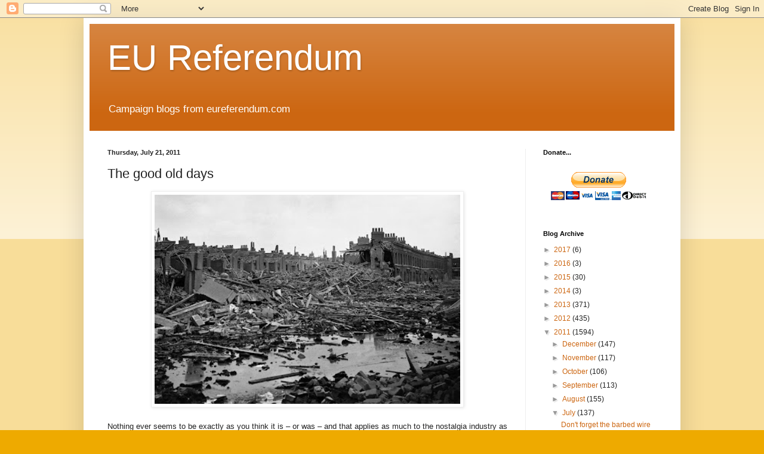

--- FILE ---
content_type: text/html; charset=UTF-8
request_url: https://eureferendum.blogspot.com/b/stats?style=BLACK_TRANSPARENT&timeRange=ALL_TIME&token=APq4FmDZy33q3v-x6BiPjYV5HNaIKBtngmf5Xgl8896hUGWXnWIIDwbsf3yWKoeeHPybMOTLY0quF5nX1jTiGnae0G-cNhxhGQ
body_size: -15
content:
{"total":21678945,"sparklineOptions":{"backgroundColor":{"fillOpacity":0.1,"fill":"#000000"},"series":[{"areaOpacity":0.3,"color":"#202020"}]},"sparklineData":[[0,9],[1,7],[2,7],[3,8],[4,7],[5,8],[6,10],[7,19],[8,9],[9,11],[10,8],[11,10],[12,8],[13,15],[14,18],[15,18],[16,68],[17,39],[18,23],[19,12],[20,17],[21,18],[22,12],[23,41],[24,100],[25,75],[26,37],[27,33],[28,40],[29,7]],"nextTickMs":9448}